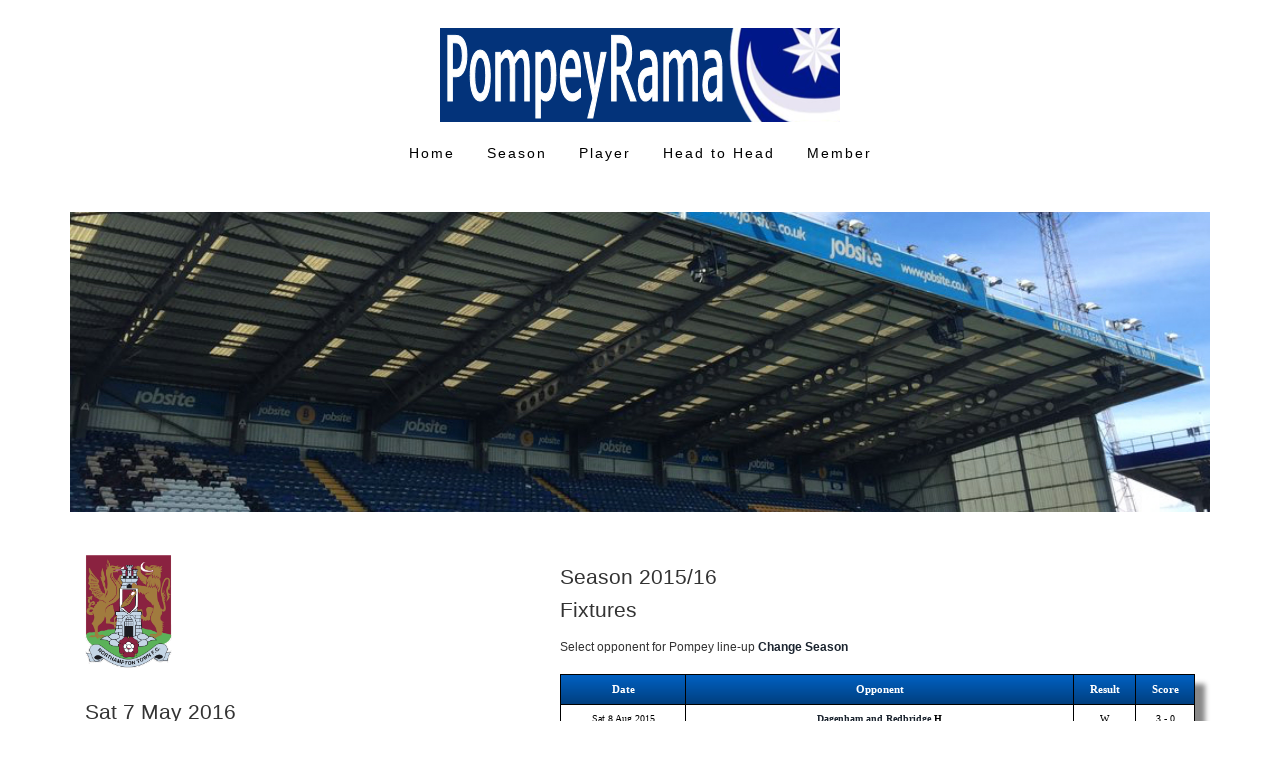

--- FILE ---
content_type: text/html
request_url: https://pompeyrama.com/pompey-fc-match-4207-7-May-2016-Pompey--Northampton-Town-.html
body_size: 4626
content:
<!DOCTYPE html>
<html>
<head>

<link href="css/bootstrap.css" rel="stylesheet" type="text/css" media="all" />
<!-- jQuery (necessary for Bootstrap's JavaScript plugins) -->
<script src="js/jquery.min.js"></script>
<!-- Custom Theme files -->
<!--theme-style-->
<link href="css/style.css" rel="stylesheet" type="text/css" media="all" />	
<link rel="stylesheet" href="css/table.css" type="text/css"/>
<link href="css/social.css" rel="stylesheet" type="text/css" media="all" />		
<!--//theme-style-->
<meta name="viewport" content="width=device-width, initial-scale=1">
<meta http-equiv="Content-Type" content="text/html; charset=utf-8" />

<script type="application/x-javascript"> addEventListener("load", function() { setTimeout(hideURLbar, 0); }, false); function hideURLbar(){ window.scrollTo(0,1); } </script>
<!--fonts-->
<link href='http://fonts.googleapis.com/css?family=Exo:100,200,300,400,500,600,700,800,900' rel='stylesheet' type='text/css'>
<!--//fonts-->
<script src="js/jquery.easydropdown.js"></script>

<meta name='description' content='Pompey FC Match Details - 7 May 2016 Pompey  Northampton Town ' /><title>Pompey FC Match Details - 7 May 2016 Pompey  Northampton Town </title></head>
<body>

<div class="header">
		<div class="container">
				<div class="clearfix"> </div>
			<div class="header-top">
				<div class="logo">
					<img src='images/nlogo.png'</img>
				</div>
					<div class="clearfix"> </div>

				<div class="top-nav">
					<span class="menu"> </span>
					<ul>
						<li ><a href="home.html">Home</a></li>
						<li><a href="season.html" >Season</a></li>
						<li><a href="pompey-fc-player-db.html" >Player</a></li>
						<li><a href="headtohead.html" >Head to Head</a></li>
						<li><a href="login.html" >Member</a></li>
					</ul>
				<script>
					$("span.menu").click(function(){
						$(".top-nav ul").slideToggle(500, function(){
						});
					});
				</script>

		</div><!--headertop-->
	</div><!--container-->
</div><!--header-->
					
 
<div class='container'><div class='banner-inmd2012'></div></div>
<div class="content">
<div class="container">
<div class="top-content">
<div class="content-top">
			

<div class='col-md-5 grid-service'>

<div class='banner-out' /><img src=clubcrests/northampton.png width=65% height=65%/></div><br /><h4>Sat 7 May 2016</h4><h4>League Two</h4><h4>Pompey 1 Northampton Town 2</h4><br /><div class='CSSTableGenerator'><table><tr><td>Pos</td><td>Player</td><td>Squad #</td><td>Goals</td><td>Subs</td></tr><tr><td><b>1</b></td><td><b><a href='pompey-fc-players-815-Brian-Murphy.html'>Brian Murphy</a></b></td><td>24</td><td>&nbsp;&nbsp;&nbsp;</td><td><b>&nbsp;&nbsp;&nbsp;</b></td></tr><tr><td><b>2</b></td><td><b><a href='pompey-fc-players-801-Ben-Davies.html'>Ben Davies (c)</a></b></td><td>2</td><td>&nbsp;&nbsp;&nbsp;</td><td><b>&nbsp;&nbsp;&nbsp;</b></td></tr><tr><td><b>3</b></td><td><b><a href='pompey-fc-players-707-Jack-Whatmough.html'>Jack Whatmough</a></b></td><td>16</td><td>&nbsp;&nbsp;&nbsp;</td><td><b>*</b></td></tr><tr><td><b>3</b></td><td><b><a href='pompey-fc-players-883-Conor-Wilkinson.html'>Conor Wilkinson</a></b></td><td>25</td><td>&nbsp;&nbsp;&nbsp;</td><td><b>s</b></td></tr><tr><td><b>4</b></td><td><b><a href='pompey-fc-players-808-Adam-Barton.html'>Adam Barton</a></b></td><td>15</td><td>&nbsp;&nbsp;&nbsp;</td><td><b>&nbsp;&nbsp;&nbsp;</b></td></tr><tr><td><b>5</b></td><td><b><a href='pompey-fc-players-814-Brandon-Haunstrup.html'>Brandon Haunstrup</a></b></td><td>38</td><td>&nbsp;&nbsp;&nbsp;</td><td><b>*</b></td></tr><tr><td><b>5</b></td><td><b><a href='pompey-fc-players-810-Ben-Tollitt.html'>Ben Tollitt</a></b></td><td>18</td><td>&nbsp;&nbsp;&nbsp;</td><td><b>s</b></td></tr><tr><td><b>6</b></td><td><b><a href='pompey-fc-players-881-Kieron-Freeman.html'>Kieron Freeman</a></b></td><td>17</td><td>&nbsp;&nbsp;&nbsp;</td><td><b>&nbsp;&nbsp;&nbsp;</b></td></tr><tr><td><b>7</b></td><td><b><a href='pompey-fc-players-789-Ben-Close.html'>Ben Close</a></b></td><td>33</td><td>&nbsp;&nbsp;&nbsp;</td><td><b>*</b></td></tr><tr><td><b>7</b></td><td><b><a href='pompey-fc-players-800-Adam-May.html'>Adam May</a></b></td><td>30</td><td>&nbsp;&nbsp;&nbsp;</td><td><b>s</b></td></tr><tr><td><b>8</b></td><td><b><a href='pompey-fc-players-813-Gareth-Evans.html'>Gareth Evans</a></b></td><td>26</td><td>&nbsp;&nbsp;&nbsp;</td><td><b>&nbsp;&nbsp;&nbsp;</b></td></tr><tr><td><b>9</b></td><td><b><a href='pompey-fc-players-804-Adam-McGurk.html'>Adam McGurk</a></b></td><td>7</td><td>&nbsp;&nbsp;&nbsp;</td><td><b>&nbsp;&nbsp;&nbsp;</b></td></tr><tr><td><b>10</b></td><td><b><a href='pompey-fc-players-806-Gary-Roberts.html'>Gary Roberts</a></b></td><td>11</td><td>&nbsp;&nbsp;&nbsp;</td><td><b>&nbsp;&nbsp;&nbsp;</b></td></tr><tr><td><b>11</b></td><td><b><a href='pompey-fc-players-807-Kal-Naismith.html'>Kal Naismith</a></b></td><td>14</td><td><b>1</b></td><td><b>&nbsp;&nbsp;&nbsp;</b></td></tr></table><table><tr><td>Select Pompey player for stats</td></tr></table></div><br /><div class='CSSTableGenerator'><table><tr><td><b>Scorers:</b>&nbsp;Naismith<br /><b>Manager:</b>&nbsp;Paul Cook<br /><b>Attendance:</b>&nbsp;18,746</td></tr></table></div><br /><div class='CSSTableGenerator'><table><tr><td>Match Highlights</td></tr></table></div><br /><iframe width="100%" height="350" src="https://www.youtube.com/embed/aobBboESIYI" frameborder="0" allowfullscreen></iframe><br />
</div><!--col-md-4 grid-service-->

<div class='col-md-7 grid-service'>

<h4>Season 2015/16</h4><h4>Fixtures</h4><br /><h6>Select opponent for Pompey line-up <b><a href='season.html'>Change Season</a></b></h6><br />

	<div class='CSSTableGenerator'>
	<table>

<tr><td>Date</td><td>Opponent</td><td>Result</td><td>Score</td></tr><tr><td>Sat 8 Aug 2015</td><td><b><a href='pompey-fc-match-4161-8-Aug-2015-Pompey-3-Dagenham-and-Redbridge-0.html'>Dagenham and Redbridge</a>&nbsp;H</b></td><td>W</td><td>3 - 0</td></tr><tr><td>Wed 12 Aug 2015</td><td><b><a href='pompey-fc-match-4162-12-Aug-2015-Pompey-2-Derby-County-1.html'>Derby County</a>- Football League Cup Round 1&nbsp;H</b></td><td>W</td><td>2 - 1</td></tr><tr><td>Sat 15 Aug 2015</td><td><a href='pompey-fc-match-4163-15-Aug-2015-Plymouth-Argyle-1-Pompey-2.html'>Plymouth Argyle</a>&nbsp;A</td><td>W</td><td>2 - 1</td></tr><tr><td>Tue 18 Aug 2015</td><td><a href='pompey-fc-match-4164-18-Aug-2015-Crawley-Town-0-Pompey-0.html'>Crawley Town</a>&nbsp;A</td><td>D</td><td>0 - 0</td></tr><tr><td>Sat 22 Aug 2015</td><td><b><a href='pompey-fc-match-4165-22-Aug-2015-Pompey-3-Morecambe-3.html'>Morecambe</a>&nbsp;H</b></td><td>D</td><td>3 - 3</td></tr><tr><td>Tue 25 Aug 2015</td><td><b><a href='pompey-fc-match-4209-25-Aug-2015-Pompey-1-Reading-2.html'>Reading</a>- Football League Cup Round 2&nbsp;H</b></td><td>L</td><td>1 - 2</td></tr><tr><td>Sat 29 Aug 2015</td><td><a href='pompey-fc-match-4166-29-Aug-2015-Luton-Town-1-Pompey-2.html'>Luton Town</a>&nbsp;A</td><td>W</td><td>2 - 1</td></tr><tr><td>Tue 1 Sep 2015</td><td><a href='pompey-fc-match-4208-1-Sep-2015-Exeter-City-2-Pompey-0.html'>Exeter City</a>- EFL Trophy Round 1&nbsp;A</td><td>L</td><td>0 - 2</td></tr><tr><td>Sat 5 Sep 2015</td><td><b><a href='pompey-fc-match-4167-5-Sep-2015-Pompey-0-Accrington-Stanley-0.html'>Accrington Stanley</a>&nbsp;H</b></td><td>D</td><td>0 - 0</td></tr><tr><td>Sat 12 Sep 2015</td><td><b><a href='pompey-fc-match-4168-12-Sep-2015-Pompey-3-Barnet-1.html'>Barnet</a>&nbsp;H</b></td><td>W</td><td>3 - 1</td></tr><tr><td>Sat 19 Sep 2015</td><td><a href='pompey-fc-match-4169-19-Sep-2015-Oxford-United-1-Pompey-1.html'>Oxford United</a>&nbsp;A</td><td>D</td><td>1 - 1</td></tr><tr><td>Sat 26 Sep 2015</td><td><a href='pompey-fc-match-4170-26-Sep-2015-Bristol-Rovers-1-Pompey-2.html'>Bristol Rovers</a>&nbsp;A</td><td>W</td><td>2 - 1</td></tr><tr><td>Tue 29 Sep 2015</td><td><b><a href='pompey-fc-match-4171-29-Sep-2015-Pompey-1-Exeter-City-2.html'>Exeter City</a>&nbsp;H</b></td><td>L</td><td>1 - 2</td></tr><tr><td>Sat 3 Oct 2015</td><td><b><a href='pompey-fc-match-4172-3-Oct-2015-Pompey-0-Yeovil-Town-0.html'>Yeovil Town</a>&nbsp;H</b></td><td>D</td><td>0 - 0</td></tr><tr><td>Sat 10 Oct 2015</td><td><a href='pompey-fc-match-4173-10-Oct-2015-Cambridge-United-1-Pompey-3.html'>Cambridge United</a>&nbsp;A</td><td>W</td><td>3 - 1</td></tr><tr><td>Sat 17 Oct 2015</td><td><a href='pompey-fc-match-4174-17-Oct-2015-Newport-County-0-Pompey-1.html'>Newport County</a>&nbsp;A</td><td>W</td><td>1 - 0</td></tr><tr><td>Tue 20 Oct 2015</td><td><b><a href='pompey-fc-match-4175-20-Oct-2015-Pompey-1-Stevenage-1.html'>Stevenage</a>&nbsp;H</b></td><td>D</td><td>1 - 1</td></tr><tr><td>Sat 24 Oct 2015</td><td><b><a href='pompey-fc-match-4176-24-Oct-2015-Pompey-0-Mansfield-Town-0.html'>Mansfield Town</a>&nbsp;H</b></td><td>D</td><td>0 - 0</td></tr><tr><td>Sat 31 Oct 2015</td><td><a href='pompey-fc-match-4177-31-Oct-2015-Notts-County-2-Pompey-1.html'>Notts County</a>&nbsp;A</td><td>L</td><td>1 - 2</td></tr><tr><td>Sat 7 Nov 2015</td><td><b><a href='pompey-fc-match-4210-7-Nov-2015-Pompey-2-Macclesfield-Town-1.html'>Macclesfield Town</a>- FA Cup Round 1&nbsp;H</b></td><td>W</td><td>2 - 1</td></tr><tr><td>Sun 15 Nov 2015</td><td><b><a href='pompey-fc-match-4178-15-Nov-2015-Pompey-0-AFC-Wimbledon-0.html'>AFC Wimbledon</a>&nbsp;H</b></td><td>D</td><td>0 - 0</td></tr><tr><td>Sat 21 Nov 2015</td><td><a href='pompey-fc-match-4179-21-Nov-2015-Carlisle-United-2-Pompey-2.html'>Carlisle United</a>&nbsp;A</td><td>D</td><td>2 - 2</td></tr><tr><td>Tue 24 Nov 2015</td><td><b><a href='pompey-fc-match-4180-24-Nov-2015-Pompey-6-York-City-0.html'>York City</a>&nbsp;H</b></td><td>W</td><td>6 - 0</td></tr><tr><td>Sat 28 Nov 2015</td><td><a href='pompey-fc-match-4181-28-Nov-2015-Wycombe-Wanderers-2-Pompey-2.html'>Wycombe Wanderers</a>&nbsp;A</td><td>D</td><td>2 - 2</td></tr><tr><td>Sat 5 Dec 2015</td><td><b><a href='pompey-fc-match-4212-5-Dec-2015-Pompey-1-Accrington-Stanley-0.html'>Accrington Stanley</a>- FA Cup Round 2&nbsp;H</b></td><td>W</td><td>1 - 0</td></tr><tr><td>Sat 12 Dec 2015</td><td><b><a href='pompey-fc-match-4182-12-Dec-2015-Pompey-4-Hartlepool-United-0.html'>Hartlepool United</a>&nbsp;H</b></td><td>W</td><td>4 - 0</td></tr><tr><td>Sat 19 Dec 2015</td><td><a href='pompey-fc-match-4183-19-Dec-2015-Northampton-Town-1-Pompey-2.html'>Northampton Town</a>&nbsp;A</td><td>W</td><td>2 - 1</td></tr><tr><td>Sat 26 Dec 2015</td><td><a href='pompey-fc-match-4184-26-Dec-2015-Leyton-Orient-3-Pompey-2.html'>Leyton Orient</a>&nbsp;A</td><td>L</td><td>2 - 3</td></tr><tr><td>Mon 28 Dec 2015</td><td><b><a href='pompey-fc-match-4185-28-Dec-2015-Pompey-0-Luton-Town-0.html'>Luton Town</a>&nbsp;H</b></td><td>D</td><td>0 - 0</td></tr><tr><td>Sat 2 Jan 2016</td><td><b><a href='pompey-fc-match-4186-2-Jan-2016-Pompey-3-Crawley-Town-0.html'>Crawley Town</a>&nbsp;H</b></td><td>W</td><td>3 - 0</td></tr><tr><td>Sat 9 Jan 2016</td><td><a href='pompey-fc-match-4390-9-Jan-2016-Ipswich-Town-2-Pompey-2.html'>Ipswich Town</a>- FA Cup Round 3&nbsp;A</td><td>D</td><td>2 - 2</td></tr><tr><td>Tue 19 Jan 2016</td><td><b><a href='pompey-fc-match-4392-19-Jan-2016-Pompey-2-Ipswich-Town-1.html'>Ipswich Town</a>- FA Cup Round 3 Replay&nbsp;H</b></td><td>W</td><td>2 - 1</td></tr><tr><td>Sat 23 Jan 2016</td><td><b><a href='pompey-fc-match-4189-23-Jan-2016-Pompey-0-Oxford-United-1.html'>Oxford United</a>&nbsp;H</b></td><td>L</td><td>0 - 1</td></tr><tr><td>Sat 30 Jan 2016</td><td><b><a href='pompey-fc-match-4393-30-Jan-2016-Pompey-1-AFC-Bournemouth-2.html'>AFC Bournemouth</a>- FA Cup Round 4&nbsp;H</b></td><td>L</td><td>1 - 2</td></tr><tr><td>Tue 2 Feb 2016</td><td><a href='pompey-fc-match-4187-2-Feb-2016-Morecambe-1-Pompey-1.html'>Morecambe</a>&nbsp;A</td><td>D</td><td>1 - 1</td></tr><tr><td>Sat 6 Feb 2016</td><td><b><a href='pompey-fc-match-4191-6-Feb-2016-Pompey-0-Leyton-Orient-1.html'>Leyton Orient</a>&nbsp;H</b></td><td>L</td><td>0 - 1</td></tr><tr><td>Sat 13 Feb 2016</td><td><b><a href='pompey-fc-match-4192-13-Feb-2016-Pompey-3-Bristol-Rovers-1.html'>Bristol Rovers</a>&nbsp;H</b></td><td>W</td><td>3 - 1</td></tr><tr><td>Sat 20 Feb 2016</td><td><a href='pompey-fc-match-4193-20-Feb-2016-Yeovil-Town-1-Pompey-1.html'>Yeovil Town</a>&nbsp;A</td><td>D</td><td>1 - 1</td></tr><tr><td>Tue 23 Feb 2016</td><td><a href='pompey-fc-match-4190-23-Feb-2016-Barnet-1-Pompey-0.html'>Barnet</a>&nbsp;A</td><td>L</td><td>0 - 1</td></tr><tr><td>Sat 27 Feb 2016</td><td><b><a href='pompey-fc-match-4194-27-Feb-2016-Pompey-2-Cambridge-United-1.html'>Cambridge United</a>&nbsp;H</b></td><td>W</td><td>2 - 1</td></tr><tr><td>Tue 1 Mar 2016</td><td><a href='pompey-fc-match-4195-1-Mar-2016-Exeter-City-1-Pompey-1.html'>Exeter City</a>&nbsp;A</td><td>D</td><td>1 - 1</td></tr><tr><td>Sat 5 Mar 2016</td><td><a href='pompey-fc-match-4196-5-Mar-2016-Stevenage-0-Pompey-2.html'>Stevenage</a>&nbsp;A</td><td>W</td><td>2 - 0</td></tr><tr><td>Tue 8 Mar 2016</td><td><a href='pompey-fc-match-4188-8-Mar-2016-Accrington-Stanley-1-Pompey-3.html'>Accrington Stanley</a>&nbsp;A</td><td>W</td><td>3 - 1</td></tr><tr><td>Sat 12 Mar 2016</td><td><b><a href='pompey-fc-match-4197-12-Mar-2016-Pompey-0-Newport-County-3.html'>Newport County</a>&nbsp;H</b></td><td>L</td><td>0 - 3</td></tr><tr><td>Sat 19 Mar 2016</td><td><a href='pompey-fc-match-4198-19-Mar-2016-Mansfield-Town-1-Pompey-1.html'>Mansfield Town</a>&nbsp;A</td><td>D</td><td>1 - 1</td></tr><tr><td>Fri 25 Mar 2016</td><td><b><a href='pompey-fc-match-4199-25-Mar-2016-Pompey-4-Notts-County-0.html'>Notts County</a>&nbsp;H</b></td><td>W</td><td>4 - 0</td></tr><tr><td>Sat 2 Apr 2016</td><td><b><a href='pompey-fc-match-4201-2-Apr-2016-Pompey-1-Carlisle-United-0.html'>Carlisle United</a>&nbsp;H</b></td><td>W</td><td>1 - 0</td></tr><tr><td>Sat 9 Apr 2016</td><td><a href='pompey-fc-match-4202-9-Apr-2016-Dagenham-and-Redbridge-1-Pompey-4.html'>Dagenham and Redbridge</a>&nbsp;A</td><td>W</td><td>4 - 1</td></tr><tr><td>Sat 16 Apr 2016</td><td><b><a href='pompey-fc-match-4203-16-Apr-2016-Pompey-1-Plymouth-Argyle-2.html'>Plymouth Argyle</a>&nbsp;H</b></td><td>L</td><td>1 - 2</td></tr><tr><td>Tue 19 Apr 2016</td><td><a href='pompey-fc-match-4204-19-Apr-2016-York-City-3-Pompey-1.html'>York City</a>&nbsp;A</td><td>L</td><td>1 - 3</td></tr><tr><td>Sat 23 Apr 2016</td><td><b><a href='pompey-fc-match-4205-23-Apr-2016-Pompey-2-Wycombe-Wanderers-1.html'>Wycombe Wanderers</a>&nbsp;H</b></td><td>W</td><td>2 - 1</td></tr><tr><td>Tue 26 April 2016</td><td><a href='pompey-fc-match-4200-26-April-2016-AFC-Wimbledon-0-Pompey-1.html'>AFC Wimbledon</a>&nbsp;A</td><td>W</td><td>1 - 0</td></tr><tr><td>Sat 30 Apr 2016</td><td><a href='pompey-fc-match-4206-30-Apr-2016-Hartlepool-United-0-Pompey-2.html'>Hartlepool United</a>&nbsp;A</td><td>W</td><td>2 - 0</td></tr><tr><td>Sat 7 May 2016</td><td><b><a href='pompey-fc-match-4207-7-May-2016-Pompey-1-Northampton-Town-2.html'>Northampton Town</a>&nbsp;H</b></td><td>L</td><td>1 - 2</td></tr><tr><td>Thur 12 May 2016</td><td><b><a href='pompey-fc-match-4400-12-May-2016-Pompey-2-Plymouth-Argyle-2.html'>Plymouth Argyle</a>- League Two Play-Off Semi-Final 1st Leg&nbsp;H</b></td><td>D</td><td>2 - 2 </td></tr><tr><td>Sun 15 May 2016</td><td><a href='pompey-fc-match-4401-15-May-2016-Plymouth-Argyle-1-Pompey-0.html'>Plymouth Argyle</a>- League Two Play-Off Semi-Final 2nd Leg 	&nbsp;A</td><td>L</td><td>0 - 1</td></tr></table>
</div>

</div>


</div><!--content-top-->
</div><!--top-content-->
</div><!--container-->
</div><!--content-->


	
<br /><br />
	
<div class='footer'>
	<div class="container">
		<ul>
		<li><a href="home.html">Home</a>|<a href="season.html">Season</a>|<a href="pompey-fc-player-db.html">Player</a>|<a href="headtohead.html">Head to Head</a>|<a href="login.html">Member</a></li> 
		</ul>
		<br />
		<p><a href='https://twitter.com/pompeyrama'  target='_blank'><img src='images/twit.jpg' alt='' height=30px width=30px/></a>&nbsp;<a href='https://www.facebook.com/pompeyrama' target='_blank'><img src='images/face.jpg' alt='' height=30px width=30px/></a></p>
	    <br />
	    <ul>
	    <li><a href='mailto:pompeyrama@gmail.com'>pompeyrama@gmail.com</a></li>
	    </ul>
	</div>
</div>
		

<!-- Google analytics				 	 -->
<script>
  (function(i,s,o,g,r,a,m){i['GoogleAnalyticsObject']=r;i[r]=i[r]||function(){
  (i[r].q=i[r].q||[]).push(arguments)},i[r].l=1*new Date();a=s.createElement(o),
  m=s.getElementsByTagName(o)[0];a.async=1;a.src=g;m.parentNode.insertBefore(a,m)
  })(window,document,'script','//www.google-analytics.com/analytics.js','ga');

  ga('create', 'UA-71599801-1', 'auto');
  ga('send', 'pageview');

</script>

<!-- Start of StatCounter Code for Default Guide -->
<script type="text/javascript">
var sc_project=10746884; 
var sc_invisible=1; 
var sc_security="b952f3c6"; 
var scJsHost = (("https:" == document.location.protocol) ?
"https://secure." : "http://www.");
document.write("<sc"+"ript type='text/javascript' src='" +
scJsHost+
"statcounter.com/counter/counter.js'></"+"script>");
</script>
<noscript><div class="statcounter"><a title="web analytics"
href="http://statcounter.com/" target="_blank"><img
class="statcounter"
src="http://c.statcounter.com/10746884/0/b952f3c6/1/"
alt="web analytics"></a></div></noscript>
<!-- End of StatCounter Code for Default Guide -->


</body>
</html>	